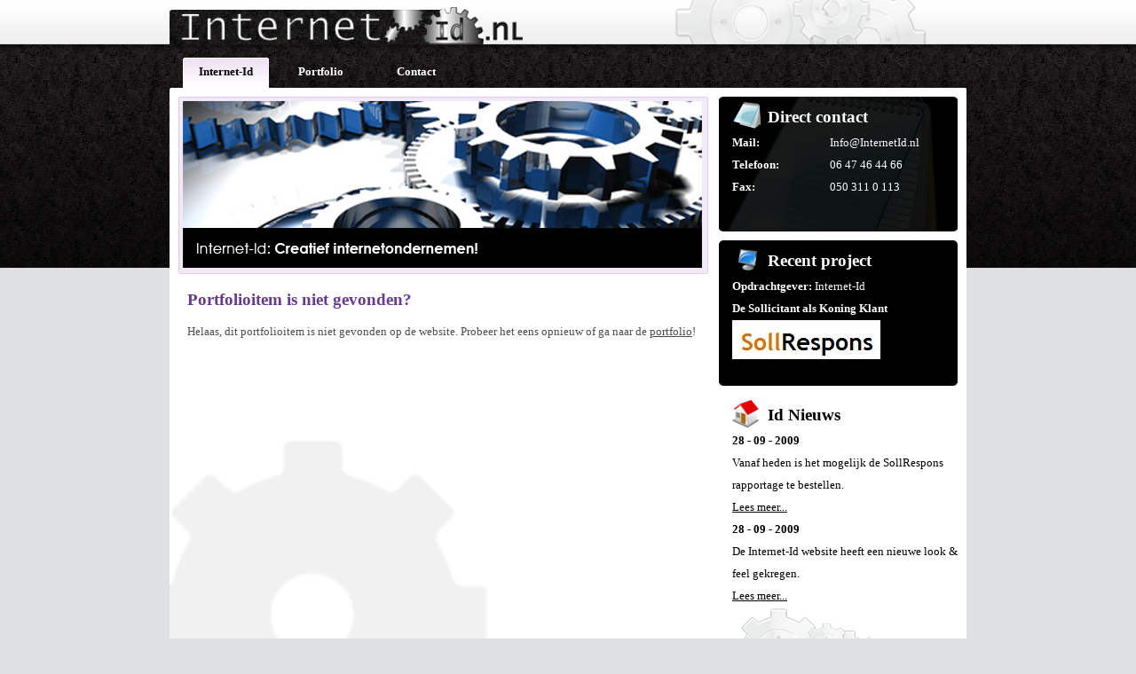

--- FILE ---
content_type: text/html; charset=UTF-8
request_url: https://www.internetid.nl/portfolio.php?id=4
body_size: 1908
content:

<!DOCTYPE html PUBLIC "-//W3C//DTD XHTML 1.0 Transitional//EN" "http://www.w3.org/TR/xhtml1/DTD/xhtml1-transitional.dtd">
<html xmlns="http://www.w3.org/1999/xhtml" xml:lang="en-gb" lang="en-gb" dir="ltr" >
<head>
        <title>Internet-Id: creatief internetondernemen!</title>

        <meta http-equiv="content-type" content="text/html; charset=utf-8" />

        <link rel="stylesheet" href="/css/reset.css" type="text/css" media="screen" />

        <link rel="stylesheet" href="/css/style.css" type="text/css" media="screen" />

        <!--[if IE 6]>
        <link rel="stylesheet" href="/css/ie6.css" type="text/css" />
        <![endif]-->

        <!--[if lt IE 7.]>
        <script defer type="text/javascript" src="/js/pngfix.js"></script>
        <![endif]-->

        <script language="javascript" type="text/javascript">
        <!--
            function popitup(url) {
                     newwindow=window.open(url,'name','height=400,width=750,top=200,left=300');
                     if (window.focus) {newwindow.focus()}
                     return false;
            }

        // -->
        </script>

</head>

<body>


<div id="container">
<div id="header"><a href="/"><img src="/gfx/header-bg.png" border="0"></a></div>

        <div id="menu">
                <ul>

                        <li  class="active"><a href="/">Internet-Id</a></li>
                        <li ><a href="/portfolio?menu_acctive=portfolio">Portfolio</a></li>
                        <li ><a href="/contact?menu_acctive=contact">Contact</a></li>
                </ul>

                <div class="clear"></div>
        </div>

        <div id="content">

                <div id="content-top"></div>

                <div id="flashheader"><img src="/gfx/head.jpg">

                </div>

                <div id="right">

                        <div id="direct-contact">
                                <h2>Direct contact</h2>
<table border="0">
<tbody>
<tr>
<td><strong>Mail:</strong></td>
<td>Info@InternetId.nl</td>
</tr>
<tr>
<td width="110"><strong>Telefoon:</strong></td>
<td>06 47 46 44 66</td>
</tr>
<tr>
<td><strong>Fax:</strong></td>
<td>050 311 0 113</td>
</tr>
</tbody>
</table>                        </div>

                        <div id="recente-klant">
                                <h2>Recent project</h2>
<p><strong>Opdrachtgever:</strong> Internet-Id</p>
<p><strong>De Sollicitant als Koning Klant</strong></p>
<p><a href="../../portfolio"><img src="../../gfx/sollrespons-heel-klein.jpg" alt="SollRespons" /></a></p>                        </div>

                        <div id="id-nieuws">
                                <h2>Id Nieuws</h2>

                                <p><strong>28 - 09 - 2009</strong></p><p>Vanaf heden is het mogelijk de SollRespons rapportage te bestellen.</p><p><a href="/nieuws?id=2">Lees meer...</a></p><p><strong>28 - 09 - 2009</strong></p><p>De Internet-Id website heeft een nieuwe look &amp; feel gekregen.</p><p><a href="/nieuws?id=1">Lees meer...</a></p>
                                <img src="/gfx/id-nieuws-img.png" />
                        </div>

                </div>
<div id="content-txt"><h1>Portfolioitem is niet gevonden?</h1><p>Helaas, dit portfolioitem is niet gevonden op de website. Probeer het eens opnieuw of ga naar de <a href="/portfolio">portfolio</a>!</p></div>                <div class="clear"></div>

        </div>

        <div id="footer">
                <div class="column">
                        <h2>Webconcepten</h2>
<p><strong>Dhr. D. Vielen - eigenaar <a title="internet TV Database" href="http://www.itvdb.nl" target="_blank">tv gids</a> iTVdb.nl<br /></strong></p>
<p><span style="font-size: x-small;">"Internet-Id bouwt werkelijk vernieuwende, creatieve webconcepten. Al in 2001 werkte ik mee aan het InternetCV / YOICE project. Inmiddels is het gerestyled en een gevestigde naam geworden in de wereld van het solliciteren."</span></p>                </div>

                <div class="column ppurple">
                        <h2>Bedrijfsgegevens</h2>
<table border="0">
<tbody>
<tr>
<td width="70">Internet-Id</td>
<td width="100">&nbsp;</td>
<td width="40"><strong>Bank </strong></td>
<td width="100"> 55.54.24.642</td>
</tr>
<tr>
<td><strong>Postbus </strong></td>
<td> 1085</td>
<td><strong>Btw </strong></td>
<td>1079.16.265.B01</td>
</tr>
<tr>
<td><strong>Postcode </strong></td>
<td>9701 BB</td>
<td><strong>KvK </strong></td>
<td>02080392</td>
</tr>
<tr>
<td><strong>Plaats </strong></td>
<td>Groningen</td>
<td>&nbsp;</td>
<td>&nbsp;</td>
</tr>
</tbody>
</table>                </div>

                <div id="footer-bottom">
                        <ul>

                                <li><a href="/sitemap">Sitemap</a></li>
                                <li><a href="/disclaimer">Disclaimer</a></li>
                                <li><a href="/contact">Contact</a></li>

                                


                        </ul>

                        <div class="clear"></div>

                        <p>Copyright 2026 InternetId.nl | Alle rechten voorbehouden | Ontwerp door Skytz.nl</p>
                </div>

                <div class="clear"></div>
        </div>

</div>

<script type="text/javascript">
var gaJsHost = (("https:" == document.location.protocol) ? "https://ssl." : "http://www.");
document.write(unescape("%3Cscript src='" + gaJsHost + "google-analytics.com/ga.js' type='text/javascript'%3E%3C/script%3E"));
</script>
<script type="text/javascript">
try {
var pageTracker = _gat._getTracker("UA-2226302-12");
pageTracker._trackPageview();
} catch(err) {}</script>

</body>

</html>

--- FILE ---
content_type: text/css
request_url: https://www.internetid.nl/css/style.css
body_size: 784
content:
* {
        padding: 0px;
        margin: 0px;
}

BODY {
        margin: 0 auto;
        font-family: Tahoma;
        color: #4d4d4d;
        background: url( ../gfx/body-bg.jpg ) repeat-x #dfe0e2;
        font-size: 80%;
}

a {
        font-family: Tahoma;
        color: #4d4d4d;
}

a.active {
        font-family: Tahoma;
        color: #4d4d4d;
}

a.hover {
        font-family: Tahoma;
        color: #4d4d4d;
}

#container {
        margin: 0 auto;
        width: 898px;
        margin-bottom: 50px;
        margin-top: 0px;
}

#header {
        margin: 0 auto;
        background: url( ../gfx/header-bg.png ) no-repeat;
        width: 932px;
        height: 50px;
        margin-left: 0px;
}

#menu {
        margin-left: 15px;
		margin-top: 15px;
}

#menu ul li {
        float: left;
}

#menu ul li.active a, #menu ul li a:hover {
        background: url( ../gfx/menu-bg.png ) no-repeat;
}

#menu ul li a {
        text-decoration: none;
        width: 97px;
        height: 24px;
        padding-top: 10px;
        margin-right: 10px;
        text-align: center;
        display: block;
        font-weight: bold;
        color: #FFFFFF;
}

#menu ul li.active a, #menu ul li a:hover {
        color: #000000;
}

#content {
        background: url( ../gfx/content-bg.png ) no-repeat bottom left #FFFFFF;
        padding: 0 0 10px 0;
}

#content #content-top {
        height: 2px;
        font-size: 0em;
        background: url( ../gfx/content-top-bg.png );
}

#flashheader {
        height: 190px;
        width: 587px;
        padding: 5px;
        margin: 8px 0 0 10px;
        float: left;
        background: url( ../gfx/flashheader-bg.png );
}

#right {
        float: right;
        width: 269px;
        padding-right: 10px;
        line-height: 25px;
}

#direct-contact {
        height: 152px;
        background: url( ../gfx/direct-contact-bg.png ) no-repeat;
        margin: 8px 0 10px 0;
        padding-left: 15px;
        color: #FFFFFF;
}

#direct-contact h2, #recente-klant h2, #id-nieuws h2 {
        padding: 10px 0 5px 40px;
        font-size: 1.45em;
}

#direct-contact h2 {
        background: url( ../gfx/direct-contact-icon-bg.png ) 0px 5px no-repeat;
}

#recente-klant h2 {
        background: url( ../gfx/recente-klant-icon-bg.png ) 5px 10px no-repeat;
}

#id-nieuws h2 {
        background: url( ../gfx/id-nieuws-icon-bg.png ) 0px 5px no-repeat;
}

#recente-klant {
        height: 164px;
        background: url( ../gfx/recente-klant-bg.png ) no-repeat;
        margin-bottom: 10px;
        color: #FFFFFF;
        padding-left: 15px;
}

#id-nieuws {
        color: #000000;
        padding-left: 15px;
}

#id-nieuws a {
        color: #000000;
}

img.left { float: left; margin: 0.5em 1em 1em 0; clear: left; }

img.right { float: right; margin: 0.5em 0 1em 1em; clear: right; }

#content-txt {
        float: left;
        width: 585px;
        padding-left: 20px;
}

#content-txt h1, #content-txt h2, #footer .column h2 {
        color: #683b8d;
        font-size:         1.45em;
        margin: 20px 0 15px 0;
}

#content-txt p, #footer .colum p {
        line-height: 25px;
}

#portfolio-txt {
        float: left;
        width: 575px;
        padding-left: 20px;
        margin: 0px 0 0px 10px;
        float: left;
        background: url( ../gfx/portfolio_middle.jpg);
}

#portfolio-txt a {
        color: #000000;
        font-weight: bold;
}

#portfolio-top {
        width: 595px;
        height: 10px;
        margin: 10px 0 0 10px;
        float: left;
        background: url( ../gfx/portfolio_top.jpg) no-repeat;
	font-size: 0em;
}

#portfolio-bottom {
        width: 595px;
        height: 10px;
        margin: 0px 0 0 10px;
        float: left;
        background: url( ../gfx/portfolio_bottom.jpg) no-repeat;
}

#portfolio-txt h1, #portfolio-txt h2, #footer .column h2 {
        color: #683b8d;
        font-size:         1.45em;
        margin: 20px 0 10px 0;
}

#portfolio-txt p, #footer .colum p {
        line-height: 25px;
}



#footer {
        width: 898px;
        margin-top: 3px;
}

#footer .column {
        float: left;
        width: 429px;
        height: 170px;
        background: #f5f6f6;
        padding-left: 20px;
}

#footer .column.ppurple strong {
        color: #683b8d;
}

#footer .column p, #footer .column td {
        line-height: 25px;
}

#footer #footer-bottom ul li {
        float: right;
        width: 100px;
        text-align: right;
        height: 20px;
        padding-top: 10px
}

#footer #footer-bottom ul li a {
        text-decoration: none;
        color: #4c4c4c;
        font-weight: bold;
}

#footer #footer-bottom p {
        float: right;
}

.clear {
        visibility: hidden;
        clear: both;
        height: 0px;
        font-size: 0em;
}
